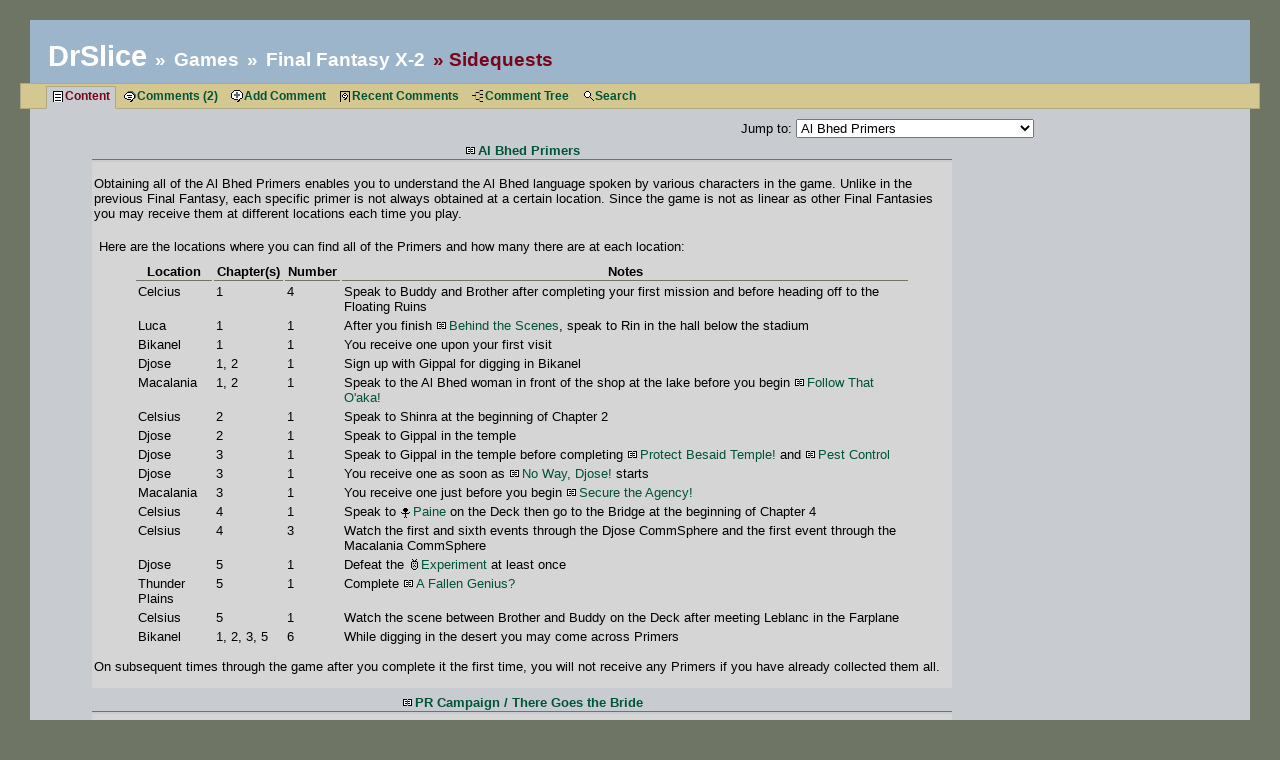

--- FILE ---
content_type: text/html; charset=UTF-8
request_url: https://drslice.com/games/ffx2/sidequest
body_size: 14883
content:
<!DOCTYPE html>
<html>
<head>
<title>Drslice - Games - Final Fantasy X-2 - Sidequests</title>
<link id="css" href="/css/cloudy.css" type="text/css" rel="stylesheet">
</head>
<body>

<header id="toplinks">
<ul>
<li><a href="/">DrSlice</a></li>
<li><a href="/games">Games</a></li>
<li><a href="/games/ffx2">Final Fantasy X-2</a></li>
<li class="active">Sidequests</li>
</ul>
</header><!-- END toplinks -->

<header id="tablinks">
<ul>
<li class="active"><span title="Show the content of this page" class="tab_content">Content</span></li>
<li><a href="/games/ffx2/sidequest/comments" title="Show the comments for this page" class="tab_comments">Comments (2)</a></li>
<li><a href="/games/ffx2/sidequest/add-comment" title="Add a new comment to this page" class="tab_comments_add">Add Comment</a></li>
<li><a href="/games/ffx2/sidequest/recent-comments" title="Show most recent comments at this page level or lower" class="tab_comments_recent">Recent Comments</a></li>
<li><a href="/games/ffx2/sidequest/comment-tree" title="Show list of comment totals for this page and all sub-pages" class="tab_comments_tree">Comment Tree</a></li>
<li><a href="/games/ffx2/sidequest/search" title="Search for a specific page" class="tab_search">Search</a></li>
</ul>
</header><!-- END tablinks -->

<article id="main">

<div id="games_game_walkthrough">

<ul>
<li style="float:right">
<form method="get" action="">
Jump to:
<select name="j" size="1" onchange="location.href=form.j.options[form.j.selectedIndex].value">
<option value="#a1">Al Bhed Primers</option>
<option value="#a2">PR Campaign / There Goes the Bride</option>
<option value="#a3">Besaid Search</option>
<option value="#a4">Digging in the Desert</option>
<option value="#a5">Find the Monkeys</option>
<option value="#a6">Lightning Rod Towers</option>
<option value="#a7">Operation: Monkey!</option>
<option value="#a8">Data Dealer</option>
<option value="#a9">Sphere Break Tournament</option>
<option value="#a10">Rin's Mystery</option>
<option value="#a11">Den of Woe</option>
<option value="#a12">Via Infinito</option>
<option value="#a13">Fiend Colony</option>
<option value="#a14">New Cave</option>
<option value="#a15">Ruin Depths</option>
<option value="#a16">Fiend Types and Oversoul</option>
</select>
</form>
</li>
</ul>

<table>
<tr>
	<th><a href="/games/ffx2/sidequest/1" title="Display the full entry for Al Bhed Primers" id="a1" class="sidequest">Al Bhed Primers</a></th>
</tr>
<tr>
	<td>
<p>
Obtaining all of the Al Bhed Primers enables you to understand the Al Bhed language spoken by various characters in the game.
Unlike in the previous Final Fantasy, each specific primer is not always obtained at a certain location.
Since the game is not as linear as other Final Fantasies you may receive them at different locations each time you play.
</p>
<table>
<caption>Here are the locations where you can find all of the Primers and how many there are at each location:</caption>
<thead>
<tr>
	<th>Location</th>
	<th>Chapter(s)</th>
	<th>Number</th>
	<th>Notes</th>
</tr>
</thead>
<tbody>
<tr>
	<td>Celcius</td>
	<td>1</td>
	<td>4</td>
	<td>Speak to Buddy and Brother after completing your first mission and before heading off to the Floating Ruins</td>
</tr>
<tr>
	<td>Luca</td>
	<td>1</td>
	<td>1</td>
	<td>After you finish <a href="/games/ffx2/mission/2" class="mission" title="Mission">Behind the Scenes</a>, speak to Rin in the hall below the stadium</td>
</tr>
<tr>
	<td>Bikanel</td>
	<td>1</td>
	<td>1</td>
	<td>You receive one upon your first visit</td>
</tr>
<tr>
	<td>Djose</td>
	<td>1, 2</td>
	<td>1</td>
	<td>Sign up with Gippal for digging in Bikanel</td>
</tr>
<tr>
	<td>Macalania</td>
	<td>1, 2</td>
	<td>1</td>
	<td>Speak to the Al Bhed woman in front of the shop at the lake before you begin <a href="/games/ffx2/mission/5" class="mission" title="Mission">Follow That O'aka!</a></td>
</tr>
<tr>
	<td>Celsius</td>
	<td>2</td>
	<td>1</td>
	<td>Speak to Shinra at the beginning of Chapter 2</td>
</tr>
<tr>
	<td>Djose</td>
	<td>2</td>
	<td>1</td>
	<td>Speak to Gippal in the temple</td>
</tr>
<tr>
	<td>Djose</td>
	<td>3</td>
	<td>1</td>
	<td>Speak to Gippal in the temple before completing <a href="/games/ffx2/mission/29" class="mission" title="Mission">Protect Besaid Temple!</a> and <a href="/games/ffx2/mission/30" class="mission" title="Mission">Pest Control</a></td>
</tr>
<tr>
	<td>Djose</td>
	<td>3</td>
	<td>1</td>
	<td>You receive one as soon as <a href="/games/ffx2/mission/31" class="mission" title="Mission">No Way, Djose!</a> starts</td>
</tr>
<tr>
	<td>Macalania</td>
	<td>3</td>
	<td>1</td>
	<td>You receive one just before you begin <a href="/games/ffx2/mission/23" class="mission" title="Mission">Secure the Agency!</a></td>
</tr>
<tr>
	<td>Celsius</td>
	<td>4</td>
	<td>1</td>
	<td>Speak to <a href="/games/ffx2/character/3" class="character" title="Character">Paine</a> on the Deck then go to the Bridge at the beginning of Chapter 4</td>
</tr>
<tr>
	<td>Celsius</td>
	<td>4</td>
	<td>3</td>
	<td>Watch the first and sixth events through the Djose CommSphere and the first event through the Macalania CommSphere</td>
</tr>
<tr>
	<td>Djose</td>
	<td>5</td>
	<td>1</td>
	<td>Defeat the <a href="/games/ffx2/enemy/119" class="enemy" title="Enemy">Experiment</a> at least once</td>
</tr>
<tr>
	<td>Thunder Plains</td>
	<td>5</td>
	<td>1</td>
	<td>Complete <a href="/games/ffx2/mission/37" class="mission" title="Mission">A Fallen Genius?</a></td>
</tr>
<tr>
	<td>Celsius</td>
	<td>5</td>
	<td>1</td>
	<td>Watch the scene between Brother and Buddy on the Deck after meeting Leblanc in the Farplane</td>
</tr>
<tr>
	<td>Bikanel</td>
	<td>1, 2, 3, 5</td>
	<td>6</td>
	<td>While digging in the desert you may come across Primers</td>
</tr>
</tbody>
</table>
<p>
On subsequent times through the game after you complete it the first time, you will not receive any Primers if you have already collected them all.
</p>
		</td>
</tr>
</table>
<table>
<tr>
	<th><a href="/games/ffx2/sidequest/2" title="Display the full entry for PR Campaign / There Goes the Bride" id="a2" class="sidequest">PR Campaign / There Goes the Bride</a></th>
</tr>
<tr>
	<td>
<p>
To start the PR Campaign, visit any of the game locations in the Calm Lands.
Speak to one or the other representative and choose to help them promote their company.
</p>
<p>
You must speak to various people through out Spira, using the [square] button to either promote the company you're supporting or convince them to give the bachelor a chance (ladies only).
The PR Campaign must be started in Chapter 1 or you will not be able to get enough points to get Episode Complete.
The Bride sidequest is completely optional as it does not contribute to your story percentage or towards the Episode Complete for the Calm Lands.
</p>
<table>
<caption>Pitch numbers</caption>
<thead>
<tr>
	<th>Number</th>
	<th>Pitch</th>
</tr>
</thead>
<tbody>
<tr>
	<th colspan="2">PR Campaign - Open Air</th>
</tr>
<tr>
	<td>1st</td>
	<td>Fun awaits you at Open Air!</td>
</tr>
<tr>
	<td>2nd</td>
	<td>Take to the Air. Open Air.</td>
</tr>
<tr>
	<td>3rd</td>
	<td>Open Air. Get your Air on.</td>
</tr>
<tr>
	<td>4th</td>
	<td>I lost 30 pounds with Open Air!</td>
</tr>
<tr>
	<td>5th</td>
	<td>Shee yoo at Open Air, yesh?</td>
</tr>
<tr>
	<th colspan="2">PR Campaign - Argent, Inc.</th>
</tr>
<tr>
	<td>1st</td>
	<td>Fun awaits you at Argent!</td>
</tr>
<tr>
	<td>2nd</td>
	<td>Argent, at your service!</td>
</tr>
<tr>
	<td>3rd</td>
	<td>For a good time, call on Argent!</td>
</tr>
<tr>
	<td>4th</td>
	<td>Argent. Fun you can rely on.</td>
</tr>
<tr>
	<td>5th</td>
	<td>Would you like to hear about Argent,Inc.?</td>
</tr>
</tbody>
</table>
<table>
<caption>Response point values</caption>
<thead>
<tr>
	<th>Response</th>
	<th>Points</th>
</tr>
</thead>
<tbody>
<tr>
	<th colspan="2">PR Campaign</th>
</tr>
<tr>
	<td>They seem totally pumped!</td>
	<td>5</td>
</tr>
<tr>
	<td>They seem pretty psyched.</td>
	<td>3</td>
</tr>
<tr>
	<td>They seem mildly intrigued.</td>
	<td>2</td>
</tr>
<tr>
	<td>They don't seem the least bit interested.</td>
	<td>1</td>
</tr>
<tr>
	<td>They seem put off.</td>
	<td>0</td>
</tr>
</tbody>
<tbody>
<tr>
	<th colspan="2">There Goes the Bride</th>
</tr>
<tr>
	<td>She seems really excited!</td>
	<td>5</td>
</tr>
<tr>
	<td>You've piqued her curiosity.</td>
	<td>3</td>
</tr>
<tr>
	<td>She doesn't seem interested.</td>
	<td>2</td>
</tr>
<tr>
	<td>You've turned her off.</td>
	<td>1</td>
</tr>
<tr>
	<td>You couldn't have offended her more if you tried.</td>
	<td>0</td>
</tr>
</tbody>
</table>
<table>
<caption>Location of people and their optimal pitches for PR Campaign and There Goes the Bride</caption>
<thead>
<tr>
	<th>Location</th>
	<th>Person</th>
	<th>PR</th>
	<th>Bride</th>
</tr>
</thead>
<tbody>
<tr>
	<th colspan="4">Chapter 1</th>
</tr>
<tr>
	<th colspan="4">Besaid</th>
</tr>
<tr>
	<td>Village</td>
	<td>Lady on the right near entrance</td>
	<td>2nd</td>
	<td>3rd</td>
</tr>
<tr>
	<td>Village</td>
	<td>Lady walking her dog</td>
	<td>4th</td>
	<td>4th</td>
</tr>
<tr>
	<td>Village or Great Hall</td>
	<td>Boy running around the temple with a little girl</td>
	<td>3rd</td>
</tr>
<tr>
	<td>House</td>
	<td>Man in first house on right side</td>
	<td>1st</td>
</tr>
<tr>
	<td>Shop</td>
	<td>Lady behind counter</td>
	<td>5th</td>
	<td>3rd</td>
</tr>
<tr>
	<td>Lodge</td>
	<td>Keepa in second house on the left side</td>
	<td>1st</td>
</tr>
<tr>
	<th colspan="4">Kilika</th>
</tr>
<tr>
	<td>Dock, left side</td>
	<td>Man talking to lady next to boat</td>
	<td>5th</td>
</tr>
<tr>
	<td>Dock - right side</td>
	<td>Man in blue vest staring at new Youth League base</td>
	<td>4th</td>
</tr>
<tr>
	<td>Residential Area, left side</td>
	<td>Man in green shirt just as you enter</td>
	<td>4th</td>
</tr>
<tr>
	<td>Residential Area, left side</td>
	<td>Man in blue vest walking around</td>
	<td>5th</td>
</tr>
<tr>
	<td>Residential Area, left side, upper level</td>
	<td>Man at hut where boys are jumping</td>
	<td>5th</td>
</tr>
<tr>
	<td>Residential Area, right side</td>
	<td>Lady talking with man by bridge stairs</td>
	<td>2nd</td>
	<td>3rd</td>
</tr>
<tr>
	<th colspan="4">Luca</th>
</tr>
<tr>
	<td>Outskirts</td>
	<td>Lady sitting on a bench alone</td>
	<td>3rd</td>
	<td>2nd</td>
</tr>
<tr>
	<td>Outskirts</td>
	<td>Lady sitting on a bench with a man</td>
	<td>5th</td>
	<td>3rd</td>
</tr>
<tr>
	<td>Square</td>
	<td>Boy near the stand</td>
	<td>4th</td>
</tr>
<tr>
	<td>Square</td>
	<td>Man in brown seated on bench</td>
	<td>5th</td>
</tr>
<tr>
	<td>Stadium Entrance</td>
	<td>Man in green randomly walking</td>
	<td>3rd</td>
</tr>
<tr>
	<td>Stadium Entrance</td>
	<td>Lady sitting on the bench above the counter</td>
	<td>2nd</td>
	<td>2nd</td>
</tr>
<tr>
	<td>Dock 3</td>
	<td>Lady walking to the left</td>
	<td>4th</td>
	<td>2nd</td>
</tr>
<tr>
	<td>Dock 3</td>
	<td>Man walking at north end</td>
	<td>1st</td>
</tr>
<tr>
	<th colspan="4">Mi'ihen Highroad</th>
</tr>
<tr>
	<td>South End</td>
	<td>Lady in blue dress in front of statue, facing toward road</td>
	<td>1st</td>
	<td>1st</td>
</tr>
<tr>
	<td>South End</td>
	<td>Lady in white dress in front of statue, facing away from road</td>
	<td>2nd</td>
	<td>5th</td>
</tr>
<tr>
	<td>South End</td>
	<td>Man standing in right side area in north part</td>
	<td>3rd</td>
</tr>
<tr>
	<td>Central</td>
	<td>Lady next to sled machine in south</td>
	<td>4th</td>
	<td>2nd</td>
</tr>
<tr>
	<td>Central</td>
	<td>Man in right side area next to hover in north</td>
	<td>2nd</td>
</tr>
<tr>
	<td>Agency, Front</td>
	<td>Man at the cliff</td>
	<td>1st</td>
</tr>
<tr>
	<td>Agency</td>
	<td>Lady seated on left</td>
	<td>2nd</td>
	<td>4th</td>
</tr>
<tr>
	<td>Agency</td>
	<td>Man seated on right</td>
	<td>3rd</td>
</tr>
<tr>
	<td>Newroad, North</td>
	<td>Lady standing on the bridge</td>
	<td>4th</td>
	<td>1st</td>
</tr>
<tr>
	<td>North End</td>
	<td>Boy standing near gate to Mushroom Rock</td>
	<td>5th</td>
</tr>
<tr>
	<td>Oldroad, North</td>
	<td>Man in purple shirt</td>
	<td>2nd</td>
</tr>
<tr>
	<td>Oldroad, South</td>
	<td>Lady standing to the left of a machina</td>
	<td>4th</td>
	<td>1st</td>
</tr>
<tr>
	<td>Oldroad, South</td>
	<td>Man on right/top at dead end</td>
	<td>1st</td>
</tr>
<tr>
	<td>Oldroad, South</td>
	<td>Man on left/bottom at dead end</td>
	<td>3rd</td>
</tr>
<tr>
	<th colspan="4">Djose Temple</th>
</tr>
<tr>
	<td>Djose Temple</td>
	<td>Lady standing beside save sphere</td>
	<td>3rd</td>
	<td>4th</td>
</tr>
<tr>
	<td>Djose Temple</td>
	<td>Lady in bikini outside hut</td>
	<td>1st</td>
	<td>5th</td>
</tr>
<tr>
	<td>Djose Temple</td>
	<td>Man on the left in green talking with old guy</td>
	<td>2nd</td>
</tr>
<tr>
	<td>Pilgrimage Road</td>
	<td>Lady in red walking around</td>
	<td>3rd</td>
	<td>5th</td>
</tr>
<tr>
	<td>Pilgrimage Road</td>
	<td>Man in green shirt facing left</td>
	<td>5th</td>
</tr>
<tr>
	<td>Pilgrimage Road</td>
	<td>Man in orange shirt with green sleeves</td>
	<td>1st</td>
</tr>
<tr>
	<td>Pilgrimage Road</td>
	<td>Man in yellow shirt</td>
	<td>4th</td>
</tr>
<tr>
	<td>Pilgrimage Road</td>
	<td>Lady in purple facing left</td>
	<td>3rd</td>
	<td>5th</td>
</tr>
<tr>
	<th colspan="4">Moonflow</th>
</tr>
<tr>
	<td>South Bank Road</td>
	<td>Lady standing at south end</td>
	<td>3rd</td>
	<td>1st</td>
</tr>
<tr>
	<td>South Wharf</td>
	<td>Girl walking around near the save sphere</td>
	<td>5th</td>
	<td>2nd</td>
</tr>
<tr>
	<td>South Wharf</td>
	<td>Boy beside stairs at shoopuf</td>
	<td>5th</td>
</tr>
<tr>
	<td>North Wharf</td>
	<td>Lady south of shoopuf</td>
	<td>5th</td>
	<td>4th</td>
</tr>
<tr>
	<td>North Bank Road</td>
	<td>Lady at north end</td>
	<td>1st</td>
	<td>5th</td>
</tr>
<tr>
	<th colspan="4">Guadosalam</th>
</tr>
<tr>
	<td>Guadosalam</td>
	<td>Boy just to the right of the save sphere</td>
	<td>1st</td>
</tr>
<tr>
	<td>Data Dealer</td>
	<td>Man at the counter</td>
	<td>2nd</td>
</tr>
<tr>
	<td>Guadosalam</td>
	<td>Hypello outside house on the far right</td>
	<td>3rd</td>
</tr>
<tr>
	<td>Shop</td>
	<td>Man browsing</td>
	<td>4th</td>
</tr>
<tr>
	<td>Shop</td>
	<td>Man behind the counter</td>
	<td>2nd</td>
</tr>
<tr>
	<th colspan="4">Macalania Woods</th>
</tr>
<tr>
	<td>South</td>
	<td>Guado to the right of the save sphere</td>
	<td>1st</td>
</tr>
<tr>
	<td>Campsite</td>
	<td>Guado on the right</td>
	<td>4th</td>
</tr>
<tr>
	<th colspan="4">Chapter 2</th>
</tr>
<tr>
	<th colspan="4">Besaid</th>
</tr>
<tr>
	<td colspan="4">same as Chapter 1</td>
</tr>
<tr>
	<th colspan="4">Kilika</th>
</tr>
<tr>
	<td colspan="4">cannot enter</td>
</tr>
<tr>
	<th colspan="4">Luca</th>
</tr>
<tr>
	<td colspan="4">same as Chapter 1</td>
</tr>
<tr>
	<th colspan="4">Mi'ihen Highroad</th>
</tr>
<tr>
	<td colspan="4">same as Chapter 1 except, you must do the two people inside the Travel Agency last or some of the others will become unreachable</td>
</tr>
<tr>
	<th colspan="4">Djose Temple</th>
</tr>
<tr>
	<td colspan="4">same as Chapter 1</td>
</tr>
<tr>
	<th colspan="4">Moonflow</th>
</tr>
<tr>
	<td colspan="4">same as Chapter 1 except without the Lady at the south end of South Bank Road</td>
</tr>
<tr>
	<th colspan="4">Macalania</th>
</tr>
<tr>
	<td colspan="4">same as Chapter 1</td>
</tr>
<tr>
	<th colspan="4">Chapter 3</th>
</tr>
<tr>
	<th colspan="4">Besaid</th>
</tr>
<tr>
	<td colspan="4">same as Chapter 1 except the lady to the right of the entrance is now inside the first tent on the right and Keepa is not there</td>
</tr>
<tr>
	<th colspan="4">Kilika</th>
</tr>
<tr>
	<td>Dock</td>
	<td>Lady next to man on right side</td>
	<td>5th</td>
	<td>1st</td>
</tr>
<tr>
	<td>Dock</td>
	<td>Man next to lady on right side</td>
	<td>5th</td>
</tr>
<tr>
	<td>Dock</td>
	<td>Man in blue vest on far right side</td>
	<td>4th</td>
</tr>
<tr>
	<td>Residential Area</td>
	<td>Man in green shirt facing man in blue shirt in lower left side</td>
	<td>4th</td>
</tr>
<tr>
	<td>Residential Area</td>
	<td>Man in blue shirt facing man in green shirt in lower left side</td>
	<td>5th</td>
</tr>
<tr>
	<td>Residential Area</td>
	<td>Man standing outside of hut on upper level in lower left side</td>
	<td>5th</td>
</tr>
<tr>
	<td>Residential Area</td>
	<td>Lady speaking to a guy in the lower right</td>
	<td>2nd</td>
	<td>3rd</td>
</tr>
<tr>
	<th colspan="4">Luca</th>
</tr>
<tr>
	<td>Outskirts</td>
	<td>Lady in yellow shirt to the right of the save sphere</td>
	<td>3rd</td>
	<td>2nd</td>
</tr>
<tr>
	<td>Outskirts</td>
	<td>Lady in pink shirt to the right of the save sphere</td>
	<td>5th</td>
	<td>3rd</td>
</tr>
<tr>
	<td>Bridge</td>
	<td>Man facing north on right side</td>
	<td>1st</td>
</tr>
<tr>
	<td>Bridge</td>
	<td>Boy running around waving his arms in the middle</td>
	<td>4th</td>
</tr>
<tr>
	<td>Bridge</td>
	<td>Lady in yellow shirt and orange skirt facing north in the middle</td>
	<td>4th</td>
	<td>2nd</td>
</tr>
<tr>
	<td>Bridge</td>
	<td>Man in yellow shirt randomly walking across</td>
	<td>5th</td>
</tr>
<tr>
	<td>Stadium Entrance</td>
	<td>Lady sitting on the round bench above the counter</td>
	<td>2nd</td>
	<td>2nd</td>
</tr>
<tr>
	<td>Stadium Entrance</td>
	<td>Man in yellow shirt randomly walking through</td>
	<td>3rd</td>
</tr>
<tr>
	<th colspan="4">Mi'ihen Highroad</th>
</tr>
<tr>
	<td colspan="4">Same as Chapter 1 except the boy at the gate to Mushroom Rock will disappear after the <a href="/games/ffx2/mission/22" class="mission" title="Mission">Machina Mayhem!</a> mission</td>
</tr>
<tr>
	<th colspan="4">Moonflow</th>
</tr>
<tr>
	<td colspan="4">Same as Chapter 1</td>
</tr>
<tr>
	<th colspan="4">Guadosalam</th>
</tr>
<tr>
	<td colspan="4">Same as Chapter 1</td>
</tr>
<tr>
	<th colspan="4">Macalania</th>
</tr>
<tr>
	<td colspan="4">Same as Chapter 1</td>
</tr>
<tr>
	<th colspan="4">Chapter 4</th>
</tr>
<tr>
	<th colspan="4">Moonflow</th>
</tr>
<tr>
	<td colspan="4">Same as Chapter 1 but can only be done during <a href="/games/ffx2/mission/32" class="mission" title="Mission">Where's Tobli?</a></td>
</tr>
<tr>
	<th colspan="4">Chapter 5</th>
</tr>
<tr>
	<th colspan="4">Besaid</th>
</tr>
<tr>
	<td>Village</td>
	<td>Lady in first tent on the right</td>
	<td>2nd</td>
	<td>3rd</td>
</tr>
<tr>
	<td>Village</td>
	<td>Man in first tent on the right</td>
	<td>1st</td>
</tr>
<tr>
	<td>Village</td>
	<td>Shopkeeper in first tent on the left</td>
	<td>5th</td>
	<td>3rd</td>
</tr>
<tr>
	<td>Village</td>
	<td>Lady walking the dog</td>
	<td>4th</td>
	<td>4th</td>
</tr>
<tr>
	<td>Village</td>
	<td>Boy running around with the girl near the temple</td>
	<td>3rd</td>
</tr>
<tr>
	<td>Beach</td>
	<td>Keepa</td>
	<td>1st</td>
</tr>
<tr>
	<th colspan="4">Kilika</th>
</tr>
<tr>
	<td>Dock</td>
	<td>Man standing with lady on right side</td>
	<td>5th</td>
</tr>
<tr>
	<td>Dock</td>
	<td>Lady standing with man on right side</td>
	<td>5th</td>
	<td>1st</td>
</tr>
<tr>
	<td>Dock</td>
	<td>Man in blue vest on far right side</td>
	<td>4th</td>
</tr>
<tr>
	<td>Residential Area</td>
	<td>Man in green shirt in front of gate to the woods</td>
	<td>4th</td>
</tr>
<tr>
	<td>Residential Area</td>
	<td>Man in blue vest in front of gate to the woods</td>
	<td>5th</td>
</tr>
<tr>
	<td>Residential Area</td>
	<td>Lady standing on the bridge facing the gate to the woods</td>
	<td>2nd</td>
	<td>3rd</td>
</tr>
<tr>
	<td>Residential Area</td>
	<td>Man standing in front of some balloons on far left side</td>
	<td>5th</td>
</tr>
<tr>
	<th colspan="4">Luca</th>
</tr>
<tr>
	<td>Stadium Entrance</td>
	<td>Boy with blitzball next to counter</td>
	<td>4th</td>
</tr>
<tr>
	<td>Dock 2</td>
	<td>Lady in white walking around the boxes</td>
	<td>2nd</td>
	<td>2nd</td>
</tr>
<tr>
	<td>Dock 3</td>
	<td>Lady walking past in the foreground</td>
	<td>4th</td>
	<td>2nd</td>
</tr>
<tr>
	<td>Dock 3</td>
	<td>Man in gray walking around</td>
	<td>1st</td>
</tr>
<tr>
	<td>Dock 5</td>
	<td>Man on the left of the two men behind the boxes</td>
	<td>3rd</td>
</tr>
<tr>
	<td>Square</td>
	<td>Man seated on bench on far left</td>
	<td>5th</td>
</tr>
<tr>
	<td>Outskirts</td>
	<td>Lady seated next to a man on a bench</td>
	<td>5th</td>
	<td>3rd</td>
</tr>
<tr>
	<td>Outskirts</td>
	<td>Lady seated alone on a bench</td>
	<td>3rd</td>
	<td>2nd</td>
</tr>
<tr>
	<th colspan="4">Mi'ihen Highroad</th>
</tr>
<tr>
	<td colspan="4">Same as Chapter 1 except the lady on Newroad, North will be at the north end instead of on the bridge</td>
</tr>
<tr>
	<th colspan="4">Djose</th>
</tr>
<tr>
	<td colspan="4">Same as Chapter 1 except most of the people have moved slightly</td>
</tr>
<tr>
	<th colspan="4">Moonflow</th>
</tr>
<tr>
	<td colspan="4">Same as Chapter 1</td>
</tr>
<tr>
	<th colspan="4">Guadosalam</th>
</tr>
<tr>
	<td>Guadosalam</td>
	<td>Hypello standing outside Tobli Productions</td>
	<td>3rd</td>
</tr>
<tr>
	<td>Guadosalam</td>
	<td>Boy standing in line outside Tobli Productions</td>
	<td>1st</td>
</tr>
<tr>
	<td>Data Dealer</td>
	<td>Man behind the counter</td>
	<td>2nd</td>
</tr>
<tr>
	<td>Shop</td>
	<td>Man behind the counter</td>
	<td>2nd</td>
</tr>
<tr>
	<td>Shop</td>
	<td>Man browsing</td>
	<td>4th</td>
</tr>
</tbody>
</table>
<p>
In Chapter 5, if you have obtained at least 400 points for one of the rival companies, by beaming down to the Calm Lands, you will get Episode Complete!
If you have not gotten enough points by then, you can earn more by playing the mini-games.
Your reward is that all prizes for the company you worked for become available for purchase with your credits.
This is the only way to obtain the <a href="/games/ffx2/garment/28" class="garment" title="Garment">Disaster in Bloom</a> (Open Air) or <a href="/games/ffx2/garment/5" class="garment" title="Garment">Flash of Steel</a> (Argent).
Also a new mini-game and more transit stations will become available for your pleasure.
</p>
<p>
For completing There Goes the Bride, if you got 0-29 points, the father gives you an <a href="/games/ffx2/item/9" class="item" title="Item">Elixir</a>.
If you got 30 or more points, he gives you a <a href="/games/ffx2/accessory/94" class="accessory" title="Accessory">Speed Bracer</a>.
</p>
		</td>
</tr>
</table>
<table>
<tr>
	<th><a href="/games/ffx2/sidequest/3" title="Display the full entry for Besaid Search" id="a3" class="sidequest">Besaid Search</a></th>
</tr>
<tr>
	<td>
<p>
After obtaining the <a href="/games/ffx2/keyitem/61" class="keyitem" title="Keyitem">Besaid Key</a>, you can find another site of ciphers that will open up a new passage in the Besaid cave.
Open the locked chest in the temple to obtain the Search Sphere which will allow you to discover the ciphers.
</p>
<p>
Once you go outside the temple a blue orb will appear in the lower right.
If you hold the [Circle] button, a meter will show up beside it.
It will start pulsing if you are close to finding a special commsphere.
The stronger the pulse the closer you are.
When it flashes red, hit [X] to dig up the commsphere.
Hit [X] again to use the commsphere to search for the number.
</p>
<ol>
	<li>Village, in the small area behind the shop - look at the roof of the temple</li>
	<li>Village Slope, at the far left - look at the top of the ridge above the trees</li>
	<li>Waterfall Way, just to the left of the first bridge - look under the 2nd waterfall</li>
	<li>Valley, in the upper left corner - look at the lone palm tree across the water</li>
</ol>
<p>
Go to the Cave and head right.
Enter the code you just found to open up the new passageway.
You can now reach the chests that you couldn't get to before, particularly the one at the top of the ridge that holds the <a href="/games/ffx2/garment/22" class="garment" title="Garment">Raging Giant</a> grid.
</p>
		</td>
</tr>
</table>
<table>
<tr>
	<th><a href="/games/ffx2/sidequest/4" title="Display the full entry for Digging in the Desert" id="a4" class="sidequest">Digging in the Desert</a></th>
</tr>
<tr>
	<td>
<p>
After speaking to Gippal at Djose and obtaining the <a href="/games/ffx2/keyitem/55" class="keyitem" title="Keyitem">Letter of Introduction</a> you can go to Bikanel and dig for treasure.
To begin a dig, speak to the hover pilot and choose a destination.
</p>
<table>
<caption>Digging Locations</caption>
<tr>
	<th>Location</th>
	<th>Chapters</th>
	<th>Requirements</th>
</tr>
<tr>
	<td>Western Expanse</td>
	<td>1, 2, 3, 5</td>
	<td>No requirements</td>
</tr>
<tr>
	<td>Southern Expanse</td>
	<td>2, 3, 5</td>
	<td>Complete <a href="/games/ffx2/mission/18" class="mission" title="Mission">Water We Doing Here?</a> at the Oasis</td>
</tr>
<tr>
	<td>Eastern Expanse</td>
	<td>3, 5</td>
	<td>Begin <a href="/games/ffx2/mission/24" class="mission" title="Mission">The Cactuar Connection</a> at the Cactuar Nation</td>
</tr>
<tr>
	<td>Northern Expanse</td>
	<td>3, 5</td>
	<td>Begin <a href="/games/ffx2/mission/24" class="mission" title="Mission">The Cactuar Connection</a> at the Cactuar Nation</td>
</tr>
<tr>
	<td>Central Expanse</td>
	<td>5</td>
	<td>Send a chocobo here from the ranch in the Calm Lands</td>
</tr>
</table>
<p>
Digging procedure involves chasing down the white and yellow "X"s that appear on the screen.
When you reach one press [X] to dig.
The goal to dig up the yellow "X" and return to the hover before time runs out.
The white "X"s may turn out to be items or a fiend encounter.
You may also find up to 6 <a href="/games/ffx2/keyitem/11" class="keyitem" title="Keyitem">Al Bhed Primer</a>s to fill out your collection.
</p>
<p>
For each successful dig, you will receive some compensation gil.
You can return to the Djose Temple and take an evaluation test.
Each answer is worth 0, 1, or 2 points.
Generally, you just answer as if digging were the most important thing in the world.
If you pass the test, your wages will go up.
If you fail, you must go back to Bikanel and dig some more before you're allowed to retake it.
</p>
<table>
<caption>Wage chart</caption>
<tr>
	<th>Chapter</th>
	<th>Passing Score</th>
	<th>Starting Wage</th>
	<th>Maximum Wage</th>
</tr>
<tr>
	<td>1</td>
	<td>5+</td>
	<td><span class="gil">100</span></td>
	<td><span class="gil">150</span></td>
</tr>
<tr>
	<td>2</td>
	<td>7+</td>
	<td><span class="gil">150</span></td>
	<td><span class="gil">200</span> + (Wage at end of Chapter 1 - <span class="gil">100</span>) x 2 = <span class="gil">300</span> max</td>
</tr>
<tr>
	<td>3</td>
	<td>8+</td>
	<td><span class="gil">200</span></td>
	<td><span class="gil">250</span> + (Wage at end of Chapter 2 - <span class="gil">150</span>) / 3  + (Wage at end of Chapter 1 - <span class="gil">100</span>) x 2 = <span class="gil">400</span> max</td>
</tr>
<tr>
	<td>5</td>
	<td>11+</td>
	<td><span class="gil">300</span></td>
	<td><span class="gil">500</span> + (Wage at end of Chapter 3 - <span class="gil">200</span>) / 2  + (Wage at end of Chapter 2 - <span class="gil">150</span>) / 3  + (Wage at end of Chapter 1 - <span class="gil">100</span>) x 2 = <span class="gil">850</span> max</td>
</tr>
</table>
<p>
You can also gain ranks that will grant you a new digging title, but they have no effect on the game.
Your rank will raise after completing 15, 30, 60, 90, 120, 150, and 180 digs if you have more successful digs than unsuccessful at the time.
There are 4 ranks: Sandbox League, Beach Comber, Sand Blaster and Zen Master of Digging.
</p>
<p>
If you are trying to get 100% story completion, then it is best to avoid digging too much until Chapter 5 (see <a href="/games/ffx2/mission/36" class="mission" title="Mission">Masterpiece Theatre</a>).
</p>
		</td>
</tr>
</table>
<table>
<tr>
	<th><a href="/games/ffx2/sidequest/5" title="Display the full entry for Find the Monkeys" id="a5" class="sidequest">Find the Monkeys</a></th>
</tr>
<tr>
	<td>
<p>
In Kilika, there is a woman on the right side of the Dock that wants Squatter Monkeys.
You'll need to search the woods to find enough monkeys for her.
</p>
<p>
While you are in the woods, listen for the monkeys' noises and when you hear them press [X] to search.
Once you have found all 13 of them, return to the woman who will give you the <a href="/games/ffx2/garment/44" class="garment" title="Garment">Chaos Maelstrom</a> grid.
</p>
		</td>
</tr>
</table>
<table>
<tr>
	<th><a href="/games/ffx2/sidequest/6" title="Display the full entry for Lightning Rod Towers" id="a6" class="sidequest">Lightning Rod Towers</a></th>
</tr>
<tr>
	<td>
<p>
The Thunder Plains Lightning Rod Towers are in need of calibration.
In order to calibrate them, you will have to enter a series of commands in the form of button presses.
You will be allowed 2 misses per try, upon the 3rd miss you will have to start over.
In general, the southern towers are easier than the northern ones.
There are 10 towers with 3 types to deal with: 3 for <a href="/games/ffx2/character/2" class="character" title="Character">Rikku</a>, 3 for <a href="/games/ffx2/character/3" class="character" title="Character">Paine</a> and 4 for <a href="/games/ffx2/character/1" class="character" title="Character">Yuna</a>.
</p>
<p>
</p>
<table>
<caption><a href="/games/ffx2/character/2" class="character" title="Character">Rikku</a>'s Towers</caption>
<thead>
<tr>
	<td>Instructions:</td>
	<td colspan="2">hit the button shown on the screen before it disappears. At Tower 7, you'll have to hit 2 buttons simultaneously.</td>
</tr>
<tr>
	<th>Tower</th>
	<th>Screen Position</th>
	<th>Possible Buttons</th>
</tr>
</thead>
<tbody>
<tr>
	<td>Tower 1</td>
	<td>middle</td>
	<td>[Triangle] [Circle] [X] [Square]</td>
</tr>
<tr>
	<td>Tower 4</td>
	<td>random</td>
	<td>[Triangle] [Circle] [X] [Square] [D-pad]</td>
</tr>
<tr>
	<td>Tower 7</td>
	<td>random</td>
	<td>[Triangle] [Circle] [X] [Square] [D-pad] [L1] [R1]</td>
</tr>
</tbody>
</table>
<table>
<caption><a href="/games/ffx2/character/3" class="character" title="Character">Paine</a>'s Towers</caption>
<thead>
<tr>
	<td>Instructions:</td>
	<td colspan="3">hit the 1 out of 3 buttons that flashes as they fall down the screen.</td>
</tr>
<tr>
	<th>Tower</th>
	<th>Number of Hits</th>
	<th>Speed</th>
	<th>Possible Buttons</th>
</tr>
</thead>
<tbody>
<tr>
	<td rowspan="4">Tower 2</td>
	<td>0-10</td>
	<td>Slow</td>
	<td>[Triangle] [Circle] [X] [Square]</td>
</tr>
<tr>
	<td>11-15</td>
	<td>Slow</td>
	<td>[Triangle] [Circle] [X] [Square] [D-pad]</td>
</tr>
<tr>
	<td>16-25</td>
	<td>Medium</td>
	<td>[Triangle] [Circle] [X] [Square] [D-pad]</td>
</tr>
<tr>
	<td>26-30</td>
	<td>Fast</td>
	<td>[Triangle] [Circle] [X] [Square] [D-pad]</td>
</tr>
<tr>
	<td rowspan="4">Tower 5</td>
	<td>0-5</td>
	<td>Slow</td>
	<td>[Triangle] [Circle] [X] [Square]</td>
</tr>
<tr>
	<td>6-10</td>
	<td>Slow</td>
	<td>[Triangle] [Circle] [X] [Square] [D-pad]</td>
</tr>
<tr>
	<td>11-15</td>
	<td>Medium</td>
	<td>[Triangle] [Circle] [X] [Square] [D-pad]</td>
</tr>
<tr>
	<td>16-30</td>
	<td>Fast</td>
	<td>[Triangle] [Circle] [X] [Square] [D-pad] [L1] [R1]</td>
</tr>
<tr>
	<td rowspan="4">Tower 8</td>
	<td>0-5</td>
	<td>Slow</td>
	<td>[Triangle] [Circle] [X] [Square] [D-pad]</td>
</tr>
<tr>
	<td>6-15</td>
	<td>Medium</td>
	<td>[Triangle] [Circle] [X] [Square] [D-pad] [L1] [R1]</td>
</tr>
<tr>
	<td>16-25</td>
	<td>Fast</td>
	<td>[Triangle] [Circle] [X] [Square] [D-pad] [L1] [R1]</td>
</tr>
<tr>
	<td>26-30</td>
	<td>Very Fast</td>
	<td>[Triangle] [Circle] [X] [Square] [D-pad] [L1] [R1]</td>
</tr>
</tbody>
</table>
<table>
<caption><a href="/games/ffx2/character/1" class="character" title="Character">Yuna</a>'s Towers</caption>
<thead>
<tr>
	<th>Instructions:</th>
	<th colspan="3">repeat button sequence in the correct order. You cannot walk to Tower 10 but you can do a remote calibration by going to a spot on the left side just below the shelter.</th>
</tr>
<tr>
	<th>Tower</th>
	<th>Number of Hits</th>
	<th>Number in Sequence</th>
	<th>Possible Buttons</th>
</tr>
</thead>
<tbody>
<tr>
	<td rowspan="3">Tower 3</td>
	<td>0-10</td>
	<td>2</td>
	<td>[Triangle] [Circle] [X] [Square]</td>
</tr>
<tr>
	<td>11-25</td>
	<td>3</td>
	<td>[Triangle] [Circle] [X] [Square]</td>
</tr>
<tr>
	<td>26-30</td>
	<td>4</td>
	<td>[Triangle] [Circle] [X] [Square]</td>
</tr>
<tr>
	<td rowspan="3">Tower 6</td>
	<td>0-10</td>
	<td>2</td>
	<td>[Triangle] [Circle] [X] [Square] [D-pad]</td>
</tr>
<tr>
	<td>11-25</td>
	<td>3</td>
	<td>[Triangle] [Circle] [X] [Square] [D-pad]</td>
</tr>
<tr>
	<td>26-30</td>
	<td>4</td>
	<td>[Triangle] [Circle] [X] [Square] [D-pad]</td>
</tr>
<tr>
	<td rowspan="4">Tower 9</td>
	<td>0-10</td>
	<td>2</td>
	<td>[Triangle] [Circle] [X] [Square] [D-pad] [L1] [R1]</td>
</tr>
<tr>
	<td>11-20</td>
	<td>3</td>
	<td>[Triangle] [Circle] [X] [Square] [D-pad] [L1] [R1]</td>
</tr>
<tr>
	<td>21-25</td>
	<td>4</td>
	<td>[Triangle] [Circle] [X] [Square] [D-pad] [L1] [R1]</td>
</tr>
<tr>
	<td>26-30</td>
	<td>5</td>
	<td>[Triangle] [Circle] [X] [Square] [D-pad] [L1] [R1]</td>
</tr>
<tr>
	<td rowspan="5">Tower 10</td>
	<td>0-10</td>
	<td>2</td>
	<td>[Triangle] [Circle] [X] [Square] [D-pad] [L1] [R1] [L2] [R2]</td>
</tr>
<tr>
	<td>11-15</td>
	<td>3</td>
	<td>[Triangle] [Circle] [X] [Square] [D-pad] [L1] [R1] [L2] [R2]</td>
</tr>
<tr>
	<td>16-20</td>
	<td>4</td>
	<td>[Triangle] [Circle] [X] [Square] [D-pad] [L1] [R1] [L2] [R2]</td>
</tr>
<tr>
	<td>21-25</td>
	<td>5</td>
	<td>[Triangle] [Circle] [X] [Square] [D-pad] [L1] [R1] [L2] [R2]</td>
</tr>
<tr>
	<td>26-27</td>
	<td>6</td>
	<td>[Triangle] [Circle] [X] [Square] [D-pad] [L1] [R1] [L2] [R2]</td>
</tr>
</tbody>
</table>
<p>
Speak to the Al Bhed in the Travel Agency to check on your progress.
Once you have attempted every tower and perfectly calibrated at least 5 of them, he'll give you the <a href="/games/ffx2/garment/42" class="garment" title="Garment">Samurai's Honor</a> grid.
</p>
<p>
This sidequest is only available in Chapter 2 and Chapter 3.
The prizes that are obtained in Chapter 5 during <a href="/games/ffx2/mission/37" class="mission" title="Mission">A Fallen Genius?</a> are dependant on how well you do in this sidequest, so try to calibrate as much as you can.
</p>
<table>
<caption>Rewards (Chapter 5)</caption>
<tr>
	<td/>
	<th colspan="5"># of calibrations</th>
</tr>
<tr>
	<th>Tower</th>
	<th>0 - 5</th>
	<th>6 - 14</th>
	<th>15 - 24</th>
	<th>25 - 29</th>
	<th>30</th>
</tr>
<tr>
	<th>Tower 1</th>
	<td><a href="/games/ffx2/item/5" class="item" title="Item">Ether</a></td>
	<td><a href="/games/ffx2/item/5" class="item" title="Item">Ether</a> x2</td>
	<td><a href="/games/ffx2/item/6" class="item" title="Item">Turbo Ether</a></td>
	<td><a href="/games/ffx2/item/6" class="item" title="Item">Turbo Ether</a> x2</td>
	<td><a href="/games/ffx2/item/9" class="item" title="Item">Elixir</a></td>
</tr>
<tr>
	<th>Tower 2</th>
	<td><a href="/games/ffx2/item/3" class="item" title="Item">X-Potion</a></td>
	<td><a href="/games/ffx2/item/4" class="item" title="Item">Mega-Potion</a> x2</td>
	<td><a href="/games/ffx2/item/9" class="item" title="Item">Elixir</a></td>
	<td><a href="/games/ffx2/item/9" class="item" title="Item">Elixir</a></td>
	<td><a href="/games/ffx2/item/10" class="item" title="Item">Megalixir</a></td>
</tr>
<tr>
	<th>Tower 3</th>
	<td><a href="/games/ffx2/item/8" class="item" title="Item">Mega Phoenix</a></td>
	<td><a href="/games/ffx2/item/8" class="item" title="Item">Mega Phoenix</a></td>
	<td><a href="/games/ffx2/item/9" class="item" title="Item">Elixir</a></td>
	<td><a href="/games/ffx2/item/9" class="item" title="Item">Elixir</a></td>
	<td><a href="/games/ffx2/item/10" class="item" title="Item">Megalixir</a></td>
</tr>
<tr>
	<th>Tower 4</th>
	<td><a href="/games/ffx2/accessory/9" class="accessory" title="Accessory">Power Wrist</a></td>
	<td><a href="/games/ffx2/accessory/26" class="accessory" title="Accessory">Black Belt</a></td>
	<td><a href="/games/ffx2/accessory/10" class="accessory" title="Accessory">Hyper Wrist</a></td>
	<td><a href="/games/ffx2/accessory/11" class="accessory" title="Accessory">Power Gloves</a></td>
	<td><a href="/games/ffx2/accessory/27" class="accessory" title="Accessory">Champion Belt</a></td>
</tr>
<tr>
	<th>Tower 5</th>
	<td><a href="/games/ffx2/accessory/5" class="accessory" title="Accessory">Silver Bracer</a></td>
	<td><a href="/games/ffx2/accessory/30" class="accessory" title="Accessory">Hypno Crown</a></td>
	<td><a href="/games/ffx2/accessory/6" class="accessory" title="Accessory">Gold Bracer</a></td>
	<td><a href="/games/ffx2/accessory/19" class="accessory" title="Accessory">Pixie Dust</a></td>
	<td><a href="/games/ffx2/accessory/31" class="accessory" title="Accessory">Regal Crown</a></td>
</tr>
<tr>
	<th>Tower 6</th>
	<td><a href="/games/ffx2/accessory/42" class="accessory" title="Accessory">Yellow Ring</a></td>
	<td><a href="/games/ffx2/accessory/41" class="accessory" title="Accessory">Lightning Gleam</a></td>
	<td><a href="/games/ffx2/accessory/43" class="accessory" title="Accessory">NulShock Ring</a></td>
	<td><a href="/games/ffx2/accessory/44" class="accessory" title="Accessory">Ochre Ring</a></td>
	<td><a href="/games/ffx2/accessory/52" class="accessory" title="Accessory">Electrocutioner</a></td>
</tr>
<tr>
	<th>Tower 7</th>
	<td><a href="/games/ffx2/accessory/46" class="accessory" title="Accessory">Blue Ring</a></td>
	<td><a href="/games/ffx2/accessory/45" class="accessory" title="Accessory">Watery Gleam</a></td>
	<td><a href="/games/ffx2/accessory/47" class="accessory" title="Accessory">NulTide Ring</a></td>
	<td><a href="/games/ffx2/accessory/48" class="accessory" title="Accessory">Cerulean Ring</a></td>
	<td><a href="/games/ffx2/accessory/53" class="accessory" title="Accessory">Short Circuit</a></td>
</tr>
<tr>
	<th>Tower 8</th>
	<td><a href="/games/ffx2/accessory/34" class="accessory" title="Accessory">Red Ring</a></td>
	<td><a href="/games/ffx2/accessory/33" class="accessory" title="Accessory">Fiery Gleam</a></td>
	<td><a href="/games/ffx2/accessory/35" class="accessory" title="Accessory">NulBlaze Ring</a></td>
	<td><a href="/games/ffx2/accessory/36" class="accessory" title="Accessory">Crimson Ring</a></td>
	<td><a href="/games/ffx2/accessory/50" class="accessory" title="Accessory">Freezerburn</a></td>
</tr>
<tr>
	<th>Tower 9</th>
	<td><a href="/games/ffx2/accessory/38" class="accessory" title="Accessory">White Ring</a></td>
	<td><a href="/games/ffx2/accessory/37" class="accessory" title="Accessory">Icy Gleam</a></td>
	<td><a href="/games/ffx2/accessory/39" class="accessory" title="Accessory">NulFrost Ring</a></td>
	<td><a href="/games/ffx2/accessory/40" class="accessory" title="Accessory">Snow Ring</a></td>
	<td><a href="/games/ffx2/accessory/51" class="accessory" title="Accessory">Subliminator</a></td>
</tr>
<tr>
	<th>Tower 10</th>
	<td><a href="/games/ffx2/accessory/55" class="accessory" title="Accessory">Tetra Band</a></td>
	<td><a href="/games/ffx2/accessory/54" class="accessory" title="Accessory">Tetra Gloves</a></td>
	<td><a href="/games/ffx2/accessory/56" class="accessory" title="Accessory">Tetra Guard</a></td>
	<td><a href="/games/ffx2/accessory/57" class="accessory" title="Accessory">Tetra Bracelet</a></td>
	<td><a href="/games/ffx2/accessory/115" class="accessory" title="Accessory">Ribbon</a></td>
</tr>
</table>
		</td>
</tr>
</table>
<table>
<tr>
	<th><a href="/games/ffx2/sidequest/7" title="Display the full entry for Operation: Monkey!" id="a7" class="sidequest">Operation: Monkey!</a></th>
</tr>
<tr>
	<td>
<p>
The object is to pair up all the monkeys.
For each monkey there is another with a name that "matches" in some way.
Grab one of the monkeys and pair it with its match.
</p>
<table>
<tr>
	<th>Name</th>
	<th>Location</th>
	<th><-></th>
	<th>Name</th>
	<th>Location</th>
</tr>
<tr>
	<td>Birch</td>
	<td>The Beyond</td>
	<td><-></td>
	<td>Sequoia</td>
	<td>Chamber of the Fayth</td>
</tr>
<tr>
	<td>Spring</td>
	<td>Great Hall</td>
	<td><-></td>
	<td>Autumn</td>
	<td>Cloister of Trials</td>
</tr>
<tr>
	<td>Dusky</td>
	<td>Corridor</td>
	<td><-></td>
	<td>Dawne</td>
	<td>The Beyond</td>
</tr>
<tr>
	<td>Rosemary</td>
	<td>Great Hall</td>
	<td><-></td>
	<td>Tyme</td>
	<td>Cloister of Trials</td>
</tr>
<tr>
	<td>Terran</td>
	<td>Cloister of Trials</td>
	<td><-></td>
	<td>Skye</td>
	<td>The Beyond</td>
</tr>
<tr>
	<td>Minni</td>
	<td>Great Hall</td>
	<td><-></td>
	<td>Maxx</td>
	<td>Cloister of Trials</td>
</tr>
<tr>
	<td>Summer</td>
	<td>Chamber of the Fayth</td>
	<td><-></td>
	<td>Winter</td>
	<td>Corridor</td>
</tr>
<tr>
	<td>Peke</td>
	<td>Cloister of Trials</td>
	<td><-></td>
	<td>Valli</td>
	<td>Chamber of the Fayth</td>
</tr>
<tr>
	<td>Canis</td>
	<td>Great Hall</td>
	<td><-></td>
	<td>Felina</td>
	<td>Corridor</td>
</tr>
<tr>
	<td>Arroh</td>
	<td>Cloister of Trials</td>
	<td><-></td>
	<td>Quivrr</td>
	<td>Corridor</td>
</tr>
<tr>
	<td>Golde</td>
	<td>Chamber of the Fayth</td>
	<td><-></td>
	<td>Sylva</td>
	<td>Corridor</td>
</tr>
<tr>
	<td>Luna</td>
	<td>Corridor</td>
	<td><-></td>
	<td>Sol</td>
	<td>Great Hall</td>
</tr>
</table>
<p>
Once all monkeys have been paired up, you'll receive <a href="/games/ffx2/accessory/114" class="accessory" title="Accessory">Soul of Thamasa</a>.
</p>
		</td>
</tr>
</table>
<table>
<tr>
	<th><a href="/games/ffx2/sidequest/8" title="Display the full entry for Data Dealer" id="a8" class="sidequest">Data Dealer</a></th>
</tr>
<tr>
	<td>
<p>
In Guadosalam go to the Data Dealer (formerly the Inn) and speak to the man behind the counter.
Ask "Got any data?" and then answer "Sounds good, I'll take it." to buy some bogus data for <span class="gil">10000</span>.
The Data Dealer will give you a clue about who to sell it to.
You can ask him for more data and he'll give you a second clue if you like.
</p>
<p>
Approach the person you wish to sell the data to and press [square] to try and get them to buy.
You get three tries to find the correct person, however the profit amount drops for every wrong person you try.
You only get one shot at this, you cannot try again.
</p>
<table>
<caption>List of the people to sell to based on the first clue</caption>
<thead>
<tr>
	<th>First Clue</th>
	<th>Person</th>
	<th>Max Sell Price</th>
</tr>
</thead>
<tbody>
<tr>
	<td>He is someone loafing about indoors.</td>
	<td>Hypello in Tobli Productions</td>
	<td><span class="gil">25000</span></td>
</tr>
<tr>
	<td>The person is a woman.</td>
	<td>Woman in green outside the door on the far left that won't open</td>
	<td><span class="gil">25000</span></td>
</tr>
<tr>
	<td>The guy you're after is just sitting around.</td>
	<td>Man in red shorts just to the right of the save sphere</td>
	<td><span class="gil">25000</span></td>
</tr>
<tr>
	<td>It's someone right next to a door.</td>
	<td>Man just outside door to Tobli Productions</td>
	<td><span class="gil">30000</span></td>
</tr>
<tr>
	<td>This man bears himself with confidence.</td>
	<td>Man wearing helmet just outside door to Data Dealer</td>
	<td><span class="gil">25000</span></td>
</tr>
<tr>
	<td>It was someone rather young, yes.</td>
	<td>Woman with red bandana outside the door on the far left that won't open</td>
	<td><span class="gil">30000</span></td>
</tr>
<tr>
	<td>This individual can be found indoors.</td>
	<td>Man browsing in the Shop</td>
	<td><span class="gil">30000</span></td>
</tr>
<tr>
	<td>It's someone sitting down. I wonder what he's doing there?</td>
	<td>Man in blue shirt outside the door on the far left that won't open</td>
	<td><span class="gil">40000</span></td>
</tr>
<tr>
	<td>I believe it's someone interested in joining the syndicate.</td>
	<td>Woman standing to the right of the Chateau entrance</td>
	<td><span class="gil">40000</span></td>
</tr>
<tr>
	<td>It's a guy sitting down.</td>
	<td>Boy sitting behind man wearing helmut just outside the door Data Dealer</td>
	<td><span class="gil">50000</span></td>
</tr>
<tr>
	<td>It's someone near the door that will not open.</td>
	<td>Man with blue cap to the right of the door on the far left that won't open</td>
	<td><span class="gil">50000</span></td>
</tr>
<tr>
	<td>I haven't the slightest clue what this guy is doing.</td>
	<td>Hypello wandering around</td>
	<td><span class="gil">50000</span></td>
</tr>
<tr>
	<td>It's someone by the entrance to town.</td>
	<td>Man by the exit to the Thunder Plains</td>
	<td><span class="gil">60000</span></td>
</tr>
<tr>
	<td>It is a woman.</td>
	<td>Woman in blue hood just outside door to Tobli Productions</td>
	<td><span class="gil">70000</span></td>
</tr>
<tr>
	<td>This guy's in a place you wouldn't expect.</td>
	<td>Man behind the counter in the Shop</td>
	<td><span class="gil">80000</span></td>
</tr>
<tr>
	<td>It's the last person you'd expect, no question.</td>
	<td>Data Dealer himself</td>
	<td><span class="gil">100000</span></td>
</tr>
</tbody>
</table>
		</td>
</tr>
</table>
<table>
<tr>
	<th><a href="/games/ffx2/sidequest/9" title="Display the full entry for Sphere Break Tournament" id="a9" class="sidequest">Sphere Break Tournament</a></th>
</tr>
<tr>
	<td>
<p>
To start, you'll receive a set of 5 <a href="/games/ffx2/coin/5" class="coin" title="Coin">Reptile</a>, 5 <a href="/games/ffx2/coin/6" class="coin" title="Coin">Bird</a>, 5 <a href="/games/ffx2/coin/7" class="coin" title="Coin">Wasp</a> and 5 <a href="/games/ffx2/coin/8" class="coin" title="Coin">Ahriman</a> coins.
Your goal is to win against 3 opponents without losing more than twice.
</p>
<p>
You can get the <a href="/games/ffx2/garment/45" class="garment" title="Garment">White Signet</a> grid from the girl and dog sitting in the square, but only after you have 2 wins already.
During the game, if one of the border coins has an Item attribute and you use it to get a Core Break, there's a good chance you'll obtain the grid.
If you do manage to get it, deliberately lose the game so that you can save, otherwise you'll be catapulted into the final round immediately.
</p>
<p>
During the final round, you may get the <a href="/games/ffx2/garment/50" class="garment" title="Garment">Treasure Hunt</a> grid if you manage to use an Item coin in a Core Break.
If you win, you receive the <a href="/games/ffx2/dressphere/15" class="dressphere" title="Dressphere">Lady Luck</a> dressphere.
</p>
<p>
If you do not win, you'll have another chance to win the dressphere later, but it will be much more difficult.
</p>
		</td>
</tr>
</table>
<table>
<tr>
	<th><a href="/games/ffx2/sidequest/10" title="Display the full entry for Rin's Mystery" id="a10" class="sidequest">Rin's Mystery</a></th>
</tr>
<tr>
	<td>
<p>
This sidequest involves helping Rin to solve the mystery of why the machina malfunctioned.
When you first connect to the CommSphere in Mi'ihen in Chapter 4, answer "Certainly" to begin.
There are several ways to resolve the mystery:
</p>
<ul>
<li>Section 1</li>
<li>Switch to Comm 3 and wait until a machina appears then call Rin.</li>
<li>Switch to Comm 4 and call Rin.</li>
<li>Section 2</li>
<li>Switch to Comm 5 and wait until several machina show up, then call Rin.</li>
<li>Switch to Comm 7 and call Rin.  If he finds nothing, continue this section.  If he does, then skip to the next section.</li>
<li>Switch to Comm 1 and wait until a monster appears, then call Rin.</li>
<li>Switch to Comm 2 and call Rin.</li>
<li>Switch to Comm 4 and wait until you see a monster chasing a hover, then call Rin.</li>
<li>Section 3</li>
<li>Switch to Comm 1 and call Rin.</li>
<li>Switch to Comm 2 and call Rin. If the man on the roof doen't fall then continue.</li>
<li>Switch to Comm 5 and call Rin.</li>
</ul>
<p>
In Chapter 5 when you visit the Mi'ihen highroad an Al Bhed woman will approach you.
Answer "Not at all." to collect your reward.
</p>
<ul>
<li>If you followed the instructions carefully, the culprit should turn out to be <a href="/games/ffx2/character/2" class="character" title="Character">Rikku</a>, you receive the <a href="/games/ffx2/accessory/126" class="accessory" title="Accessory">Ragnarok</a>, gain the ability to ride Chocobos on the highway and receive Episode Complete!</li>
<li>If the culprit turned out to be the chobobo eater or Calli, you gain the ability to ride Chocobos on the highway and receive Episode Complete!</li>
<li>If the culprit turned out to be Rin, you receive <a href="/games/ffx2/keyitem/47" class="keyitem" title="Keyitem">Gippal's Sphere</a>, gain the ability to ride Chocobos for free and receive Episode Concluded</li>
<li>If the culprit turned out to be the prophet, you receive only Episode Concluded</li>
<li>If Rin cannot figure out who the culprit was, you just receive an <a href="/games/ffx2/item/5" class="item" title="Item">Ether</a></li>
</ul>
		</td>
</tr>
</table>
<table>
<tr>
	<th><a href="/games/ffx2/sidequest/11" title="Display the full entry for Den of Woe" id="a11" class="sidequest">Den of Woe</a></th>
</tr>
<tr>
	<td>
<p>
You must have collected all 10 of the Crimson Spheres to be able to unlock the door to the Den of Woe.
</p>
<p>
Ignore the side paths and follow the curving corridor forward until you reach the large square room.
There, after a lengthy scene, <a href="/games/ffx2/character/1" class="character" title="Character">Yuna</a> must battle alone against <a href="/games/ffx2/enemy/294" class="enemy" title="Enemy">Rikku</a> then <a href="/games/ffx2/enemy/267" class="enemy" title="Enemy">Paine</a>.
After those two battles, the girls will join together to take on <a href="/games/ffx2/enemy/40" class="enemy" title="Enemy">Baralai</a> then <a href="/games/ffx2/enemy/149" class="enemy" title="Enemy">Gippal</a> and finally, <a href="/games/ffx2/enemy/255" class="enemy" title="Enemy">Nooj</a>.
There are no breaks between any of the battles.
</p>
<p>
Winning the battles nets you the <a href="/games/ffx2/garment/55" class="garment" title="Garment">Supreme Light</a> grid and another Episode Complete!
</p>
		</td>
</tr>
</table>
<table>
<tr>
	<th><a href="/games/ffx2/sidequest/12" title="Display the full entry for Via Infinito" id="a12" class="sidequest">Via Infinito</a></th>
</tr>
<tr>
	<td>
<p>
Go forward to find Pacce and Hana and to find out a little more about this dungeon.
Afterward pick up the <a href="/games/ffx2/keyitem/6" class="keyitem" title="Keyitem">Crimson Sphere 6</a> on the ground, select "I can't wait" to watch it now.
</p>
<p>
There are 100 more floors to this dungeon, with a boss on every 20th floor.
</p>
<table>
<tr>
	<th>Cloister</th>
	<th>Boss Enemy</th>
	<th>Reward</th>
</tr>
<tr>
	<td>Cloister 20</td>
	<td><a href="/games/ffx2/enemy/24" class="enemy" title="Enemy">Aranea</a></td>
	<td><a href="/games/ffx2/keyitem/8" class="keyitem" title="Keyitem">Crimson Sphere 8</a></td>
</tr>
<tr>
	<td>Cloister 40</td>
	<td><a href="/games/ffx2/enemy/55" class="enemy" title="Enemy">Black Elemental</a></td>
	<td><a href="/games/ffx2/accessory/89" class="accessory" title="Accessory">Moon Bracer</a>, <a href="/games/ffx2/accessory/90" class="accessory" title="Accessory">Shining Bracer</a>, <a href="/games/ffx2/accessory/94" class="accessory" title="Accessory">Speed Bracer</a>, <a href="/games/ffx2/accessory/93" class="accessory" title="Accessory">Recovery Bracer</a>, <a href="/games/ffx2/accessory/124" class="accessory" title="Accessory">Cat Nip</a></td>
</tr>
<tr>
	<td>Cloister 60</td>
	<td><a href="/games/ffx2/enemy/85" class="enemy" title="Enemy">Concherer</a></td>
	<td>nothing</td>
</tr>
<tr>
	<td>Cloister 80</td>
	<td><a href="/games/ffx2/enemy/74" class="enemy" title="Enemy">Chac</a></td>
	<td>nothing</td>
</tr>
<tr>
	<td>Cloister 100</td>
	<td><a href="/games/ffx2/enemy/269" class="enemy" title="Enemy">Paragon</a> then <a href="/games/ffx2/enemy/335" class="enemy" title="Enemy">Trema</a></td>
	<td><a href="/games/ffx2/accessory/125" class="accessory" title="Accessory">Iron Duke</a></td>
</tr>
</table>
		</td>
</tr>
</table>
<table>
<tr>
	<th><a href="/games/ffx2/sidequest/13" title="Display the full entry for Fiend Colony" id="a13" class="sidequest">Fiend Colony</a></th>
</tr>
<tr>
	<td>
<p>
When you first enter, you'll find a chest with an <a href="/games/ffx2/item/19" class="item" title="Item">S-Bomb</a> and also get some instructions on how to navigate this dungeon.
Weak walls need 5 <a href="/games/ffx2/item/19" class="item" title="Item">S-Bomb</a>s (or 1 <a href="/games/ffx2/item/20" class="item" title="Item">M-Bomb</a> or <a href="/games/ffx2/item/21" class="item" title="Item">L-Bomb</a>) to destroy, medium walls need 5 <a href="/games/ffx2/item/20" class="item" title="Item">M-Bomb</a>s (or 1 <a href="/games/ffx2/item/21" class="item" title="Item">L-Bomb</a>) and strong walls need 9 <a href="/games/ffx2/item/21" class="item" title="Item">L-Bomb</a>s.
You can check to see if a wall can be destroyed by standing next to it.
If <a href="/games/ffx2/character/1" class="character" title="Character">Yuna</a>'s skirt sways as if in a wind, the wall can be blasted.
</p>
<p>
After blasting through the first two walls (using 5 <a href="/games/ffx2/item/19" class="item" title="Item">S-Bomb</a>s apiece), you'll come to a cross.
Down the right corridor is a weak wall with an <a href="/games/ffx2/enemy/118" class="enemy" title="Enemy">Epitaph</a> behind it.
Go forward and blast through 2 more weak walls to find a <a href="/games/ffx2/item/8" class="item" title="Item">Mega Phoenix</a>.
</p>
<p>
Go back to the cross and go left.
Blast through one weak wall and turn right.
On the left side, check for a weak wall that can be blasted.
Behind it is a <a href="/games/ffx2/accessory/105" class="accessory" title="Accessory">Black Tome</a>.
</p>
<p>
Go back and forward again.
Turn right at the fork (you can see some chests on the right, but ignore them for now).
Check for a weak wall on the left that can be blasted.
Go through and blast the weak wall in the center of the passageway to find a <a href="/games/ffx2/accessory/106" class="accessory" title="Accessory">White Tome</a>.
</p>
<p>
Go back and keep going right.
Blast through a weak wall and then follow a jog to the left.
Blast through a medium wall to find an <a href="/games/ffx2/item/9" class="item" title="Item">Elixir</a>.
</p>
<p>
Go back all the way to where you saw the chests.
They're all empty, but you can blast the weak wall behind them.
Go to the end and blast the weak wall on the left.
Turn right to find yourself looking down a long hallway.
</p>
<p>
Check the right-hand wall for a medium wall to blast through.
Blast through a weak wall at the end of the revealed tunnel to find a <a href="/games/ffx2/item/9" class="item" title="Item">Elixir</a>.
</p>
<p>
Back in the long hallway, a short ways forward there's a weak wall on the left.
The chest behind it just contains fiends.
A little ways further is a medium wall with a weak wall behind which is hiding another <a href="/games/ffx2/enemy/118" class="enemy" title="Enemy">Epitaph</a>.
</p>
<p>
Back to the hallway and just a few steps forward on the left is another weak wall.
Behind it is a <a href="/games/ffx2/item/8" class="item" title="Item">Mega Phoenix</a>.
</p>
<p>
Continue further down the hallway and blast a medium wall on the left to find a <a href="/games/ffx2/item/9" class="item" title="Item">Elixir</a>.
At the very end of the hallway, blast a weak wall on the right and another weak wall to find another <a href="/games/ffx2/enemy/118" class="enemy" title="Enemy">Epitaph</a>.
</p>
<p>
Backtrack a little down the hallway checking the right side for a medium wall.
At the end of this passage is a strong wall.
Blast through it to come to another 4-way cross.
Before going forward, blast the weak wall on the right side before you reach the cross to find a <a href="/games/ffx2/accessory/101" class="accessory" title="Accessory">Sword Tome</a>.
Blast the walls around this area to obtain gil or random items of which one may be a <a href="/games/ffx2/accessory/102" class="accessory" title="Accessory">Bushido Tome</a> or a <a href="/games/ffx2/accessory/97" class="accessory" title="Accessory">Nature's Lore</a>.
</p>
<p>
Turn left at the cross and then right.
Blast through a weak wall to find a <a href="/games/ffx2/item/6" class="item" title="Item">Turbo Ether</a>.
Go straight through the cross and blast a weak wall to find a <a href="/games/ffx2/enemy/118" class="enemy" title="Enemy">Epitaph</a>.
</p>
<p>
Turn right at the cross, go past a left-hand passage and take the next.
Blast the weak wall there and continue on.
Go forward, jump over a pit and blast a weak wall to face another <a href="/games/ffx2/enemy/118" class="enemy" title="Enemy">Epitaph</a>.
</p>
<p>
Backtrack and jump over the pit on the left.
Blast the weak wall on the right for an <a href="/games/ffx2/accessory/104" class="accessory" title="Accessory">Arcane Tome</a>.
</p>
<p>
Jump across another pit and then blast through a weak wall then a strong wall.
Behind it is <a href="/games/ffx2/enemy/196" class="enemy" title="Enemy">King VERMIN!</a>.
Defeating it nets you the <a href="/games/ffx2/garment/58" class="garment" title="Garment">Font of Power</a> grid and teleports you back outside.
</p>
		</td>
</tr>
</table>
<table>
<tr>
	<th><a href="/games/ffx2/sidequest/14" title="Display the full entry for New Cave" id="a14" class="sidequest">New Cave</a></th>
</tr>
<tr>
	<td>
<p>
The first time you enter, your primary goal is to find Cid.
Follow the red arrow on the mini-map to locate him.
When you find him, you'll have to defeat <a href="/games/ffx2/enemy/234" class="enemy" title="Enemy">Machina Panzer</a>.
Your reward is an <a href="/games/ffx2/keyitem/11" class="keyitem" title="Keyitem">Al Bhed Primer</a> and Episode Complete!
</p>
<p>
There's more to do in the cave:
Still to do...
<!--
Door 3: key1 + key2
<a href="/games/ffx2/accessory/14" class="accessory" title="Accessory">Diamond Gloves</a>
Door 10: key1 + key2
<a href="/games/ffx2/accessory/10" class="accessory" title="Accessory">Hyper Wrist</a>
<a href="/games/ffx2/accessory/22" class="accessory" title="Accessory">Mystery Veil</a>
door 11: key1 + key2
<a href="/games/ffx2/accessory/18" class="accessory" title="Accessory">Talisman</a>
door 5: key1 + door 10's code
door 1: door code + battles before door
<a href="/games/ffx2/accessory/97" class="accessory" title="Accessory">Nature's Lore</a>
<a href="/games/ffx2/keyitem/68" class="keyitem" title="Keyitem">Corpus Invictus</a>
<a href="/games/ffx2/garment/53" class="garment" title="Garment">Salvation Promised</a>
<a href="/games/ffx2/accessory/123" class="accessory" title="Accessory">Force of Nature</a>
-->
</p>
		</td>
</tr>
</table>
<table>
<tr>
	<th><a href="/games/ffx2/sidequest/15" title="Display the full entry for Ruin Depths" id="a15" class="sidequest">Ruin Depths</a></th>
</tr>
<tr>
	<td>
<p>
Once you have discovered the secret dungeon at the chocobo ranch, it will appear marked in green on the mini-map.
</p>
<p>
Take the first right as you enter to reach <a href="/games/ffx2/item/6" class="item" title="Item">Turbo Ether</a> x2.
Take the first left to find <a href="/games/ffx2/item/42" class="item" title="Item">Poison Fang</a> x2.
</p>
<p>
Go back to the middle and go forward.
Jump down and search for a hidden chest on the left with <a href="/games/ffx2/accessory/110" class="accessory" title="Accessory">Wizard Bracelet</a>.
Go forward some more and take the next left.
Continue until you come to a pit then turn left again.
Jump down to find a <a href="/games/ffx2/accessory/109" class="accessory" title="Accessory">Cat's Bell</a>.
</p>
<p>
Now go back and jump across the pit.
Just on the other side is <a href="/games/ffx2/item/54" class="item" title="Item">Mana Spring</a> x2.
Go right from here and make another right.
Jump down to the chest to get <a href="/games/ffx2/item/8" class="item" title="Item">Mega Phoenix</a> x2.
</p>
<p>
Keep going forward and then circle around to the right until you are back to where you jumped down to the chest.
Don't jump down this time, but instead jump on the platforms to get to the ledge on the left.
Go forward until you must turn right then jump up to the floating platform with the chest to get <a href="/games/ffx2/accessory/108" class="accessory" title="Accessory">AP Egg</a>.
</p>
<p>
Jump down and continue all the way forward then turn left.
Jog to the right and continue on.
Turn right and go forward.
Jump down to find a chest with <a href="/games/ffx2/item/55" class="item" title="Item">Stamina Spring</a> x2.
</p>
<p>
Since you cannot go forward anymore, go back and retrace your steps until you come to where you jogged to the right.
Go forward instead of right this time and follow the wall around until you can turn left.
Jump across the pit here and then jump down to find a chest with <a href="/games/ffx2/item/40" class="item" title="Item">Blessed Gem</a> x2.
</p>
<p>
Climb up the other side and turn right.
Jump across the pit and turn left to find a chest with <a href="/games/ffx2/item/4" class="item" title="Item">Mega-Potion</a> x2.
</p>
<p>
Go back across the pit and forward this time.
Jump down where the next to last chest was and circle back around again.
This time instead of jumping across the pit on the left, go right and then left.
Jump across a very long pit.
Turn left and jump down to get a chest with a <a href="/games/ffx2/accessory/3" class="accessory" title="Accessory">Mythril Bangle</a>.
</p>
<p>
Upon finding the amazing chocobo, you receive the <a href="/games/ffx2/garment/59" class="garment" title="Garment">Higher Power</a> grid.
Episode Complete!
</p>
		</td>
</tr>
</table>
<table>
<tr>
	<th><a href="/games/ffx2/sidequest/16" title="Display the full entry for Fiend Types and Oversoul" id="a16" class="sidequest">Fiend Types and Oversoul</a></th>
</tr>
<tr>
	<td>
<p>
In order to obtain the final garment grid: <a href="/games/ffx2/garment/60" class="garment" title="Garment">The End</a> you must oversoul every enemy in the game that is capable of being oversouled.
The game will keep track of which ones you have done in the fiend section when talking to Shinra on the Celcius.
Once every blank has been filled, speak to Shinra to receive <a href="/games/ffx2/garment/60" class="garment" title="Garment">The End</a>.
</p>
<p>
Each fiend that can be oversouled belongs to a certain type.
After defeating a certain number of that type, the next one you meet will oversoul.
As long as you do not defeat the oversoul fiend, the next fiend of that type that you meet will still oversoul.
(Of course by not defeating the fiend, it means you've run away and thereby eliminated the incentive for obtaining this grid in the first place.)
</p>
<table>
<caption>Fiend types</caption>
<tr>
	<th>Type</th>
	<th>Number that must be killed before next one oversouls</th>
</tr>
<tr>
	<td><a href="/games/ffx2/enemy?f=type&l=Adamant" title="Limit display to this type">Adamant</a></td>
	<td>9</td>
</tr>
<tr>
	<td><a href="/games/ffx2/enemy?f=type&l=Arachnid" title="Limit display to this type">Arachnid</a></td>
	<td>8</td>
</tr>
<tr>
	<td><a href="/games/ffx2/enemy?f=type&l=Armor" title="Limit display to this type">Armor</a></td>
	<td>18</td>
</tr>
<tr>
	<td><a href="/games/ffx2/enemy?f=type&l=Basilisk" title="Limit display to this type">Basilisk</a></td>
	<td>10</td>
</tr>
<tr>
	<td><a href="/games/ffx2/enemy?f=type&l=Behemoth" title="Limit display to this type">Behemoth</a></td>
	<td>20</td>
</tr>
<tr>
	<td><a href="/games/ffx2/enemy?f=type&l=Bird" title="Limit display to this type">Bird</a></td>
	<td>12</td>
</tr>
<tr>
	<td><a href="/games/ffx2/enemy?f=type&l=Blade" title="Limit display to this type">Blade</a></td>
	<td>14</td>
</tr>
<tr>
	<td><a href="/games/ffx2/enemy?f=type&l=Bomb" title="Limit display to this type">Bomb</a></td>
	<td>14</td>
</tr>
<tr>
	<td><a href="/games/ffx2/enemy?f=type&l=Cephalopod" title="Limit display to this type">Cephalopod</a></td>
	<td>8</td>
</tr>
<tr>
	<td><a href="/games/ffx2/enemy?f=type&l=Chimera" title="Limit display to this type">Chimera</a></td>
	<td>12</td>
</tr>
<tr>
	<td><a href="/games/ffx2/enemy?f=type&l=Coeurl" title="Limit display to this type">Coeurl</a></td>
	<td>14</td>
</tr>
<tr>
	<td><a href="/games/ffx2/enemy?f=type&l=Defender" title="Limit display to this type">Defender</a></td>
	<td>14</td>
</tr>
<tr>
	<td><a href="/games/ffx2/enemy?f=type&l=Dinofish" title="Limit display to this type">Dinofish</a></td>
	<td>16</td>
</tr>
<tr>
	<td><a href="/games/ffx2/enemy?f=type&l=Dragon" title="Limit display to this type">Dragon</a></td>
	<td>6</td>
</tr>
<tr>
	<td><a href="/games/ffx2/enemy?f=type&l=Drake" title="Limit display to this type">Drake</a></td>
	<td>18</td>
</tr>
<tr>
	<td><a href="/games/ffx2/enemy?f=type&l=Eater" title="Limit display to this type">Eater</a></td>
	<td>6</td>
</tr>
<tr>
	<td><a href="/games/ffx2/enemy?f=type&l=Elemental" title="Limit display to this type">Elemental</a></td>
	<td>16</td>
</tr>
<tr>
	<td><a href="/games/ffx2/enemy?f=type&l=Evil Eye" title="Limit display to this type">Evil Eye</a></td>
	<td>10</td>
</tr>
<tr>
	<td><a href="/games/ffx2/enemy?f=type&l=Flan" title="Limit display to this type">Flan</a></td>
	<td>20</td>
</tr>
<tr>
	<td><a href="/games/ffx2/enemy?f=type&l=Fungus" title="Limit display to this type">Fungus</a></td>
	<td>12</td>
</tr>
<tr>
	<td><a href="/games/ffx2/enemy?f=type&l=Gel" title="Limit display to this type">Gel</a></td>
	<td>22</td>
</tr>
<tr>
	<td><a href="/games/ffx2/enemy?f=type&l=Geo" title="Limit display to this type">Geo</a></td>
	<td>4</td>
</tr>
<tr>
	<td><a href="/games/ffx2/enemy?f=type&l=Haizhe" title="Limit display to this type">Haizhe</a></td>
	<td>14</td>
</tr>
<tr>
	<td><a href="/games/ffx2/enemy?f=type&l=Helm" title="Limit display to this type">Helm</a></td>
	<td>14</td>
</tr>
<tr>
	<td><a href="/games/ffx2/enemy?f=type&l=Hermit" title="Limit display to this type">Hermit</a></td>
	<td>7</td>
</tr>
<tr>
	<td><a href="/games/ffx2/enemy?f=type&l=Iron Giant" title="Limit display to this type">Iron Giant</a></td>
	<td>10</td>
</tr>
<tr>
	<td><a href="/games/ffx2/enemy?f=type&l=Lupine" title="Limit display to this type">Lupine</a></td>
	<td>22</td>
</tr>
<tr>
	<td><a href="/games/ffx2/enemy?f=type&l=Malboro" title="Limit display to this type">Malboro</a></td>
	<td>24</td>
</tr>
<tr>
	<td><a href="/games/ffx2/enemy?f=type&l=Ochu" title="Limit display to this type">Ochu</a></td>
	<td>12</td>
</tr>
<tr>
	<td><a href="/games/ffx2/enemy?f=type&l=Ogre" title="Limit display to this type">Ogre</a></td>
	<td>8</td>
</tr>
<tr>
	<td><a href="/games/ffx2/enemy?f=type&l=Plant" title="Limit display to this type">Plant</a></td>
	<td>12</td>
</tr>
<tr>
	<td><a href="/games/ffx2/enemy?f=type&l=Reptile" title="Limit display to this type">Reptile</a></td>
	<td>18</td>
</tr>
<tr>
	<td><a href="/games/ffx2/enemy?f=type&l=Roc" title="Limit display to this type">Roc</a></td>
	<td>8</td>
</tr>
<tr>
	<td><a href="/games/ffx2/enemy?f=type&l=Ruminant" title="Limit display to this type">Ruminant</a></td>
	<td>12</td>
</tr>
<tr>
	<td><a href="/games/ffx2/enemy?f=type&l=Sacred Beast" title="Limit display to this type">Sacred Beast</a></td>
	<td>10</td>
</tr>
<tr>
	<td><a href="/games/ffx2/enemy?f=type&l=Sahagin" title="Limit display to this type">Sahagin</a></td>
	<td>12</td>
</tr>
<tr>
	<td><a href="/games/ffx2/enemy?f=type&l=Spirit Beast" title="Limit display to this type">Spirit Beast</a></td>
	<td>6</td>
</tr>
<tr>
	<td><a href="/games/ffx2/enemy?f=type&l=Tonberry" title="Limit display to this type">Tonberry</a></td>
	<td>16</td>
</tr>
<tr>
	<td><a href="/games/ffx2/enemy?f=type&l=Vermin" title="Limit display to this type">Vermin</a></td>
	<td>12</td>
</tr>
<tr>
	<td><a href="/games/ffx2/enemy?f=type&l=Wasp" title="Limit display to this type">Wasp</a></td>
	<td>18</td>
</tr>
<tr>
	<td><a href="/games/ffx2/enemy?f=type&l=Weapon" title="Limit display to this type">Weapon</a></td>
	<td>10</td>
</tr>
<tr>
	<td><a href="/games/ffx2/enemy?f=type&l=Worm" title="Limit display to this type">Worm</a></td>
	<td>24</td>
</tr>
</table>
		</td>
</tr>
</table>

</div>
<div style="clear:both"></div>
</article><!-- END main -->

<footer id="navlinks">
<ul>
<li><a href="/" title="DrSlice" class="nav_top">Home</a></li>
<li><a href="/games/ffx2" title="DrSlice" class="nav_up">Up</a></li>
<li><a href="/games/ffx2/ability" title="Abilities" class="nav_first">First</a></li>
<li><a href="/games/ffx2/shop" title="Shops" class="nav_prev">Prev</a></li>
<li><a href="/games/ffx2/sidequest" title="Sidequests" class="nav_here">Here</a></li>
<li><a href="/games/ffx2/status" title="Status" class="nav_next">Next</a></li>
<li><a href="/games/ffx2/walkthrough" title="Walkthrough" class="nav_last">Last</a></li>
<li class="active"><span>&nbsp;&nbsp;&nbsp;&nbsp;&nbsp;<label for="colorscheme">Color Scheme:</label>
<select name="colorscheme" id="colorscheme">
<option value="cloudy" selected>Cloudy</option>
<option value="garden">Garden</option>
<option value="safari">Safari</option>
</select>
</span></li>
</ul>
</footer><!-- END navlinks -->

<script>
function setColorScheme() {
	var e = document.getElementById("colorscheme");
	var scheme = e.options[e.selectedIndex].value;
	document.getElementById("css").setAttribute("href", "/css/"+scheme+".css");
	document.cookie = "colorscheme="+scheme+";path=/";
}
document.getElementById("colorscheme").addEventListener("change", setColorScheme);
</script>
</body>
</html>


--- FILE ---
content_type: text/css
request_url: https://drslice.com/css/cloudy.css
body_size: 180
content:
@import url(layout.css);

/*
color scheme: adapted from Subdued by meta613 @ Color Scheme Gallery
*/

a, a:visited {
	color: #005437;
}
a:hover, a:active, .active {
	color: #79051b;
}
body {
	color: #000;
	background-color: #6f7564;
}
td, .blogbody {
  background-color: #d5d5d5; /* gray */
}
th {
	border-bottom: 1px solid #6f7564;
}
button, input, textarea {
	background-color: #dcdcdc; /* lighter gray */
	border: 1px solid #afa882; /* same as body */
}

/* structural tags */

#main {
	background-color: #c8ccd0;
}

#toplinks {
	color: #fff;
	background-color: #9cb5cb;
}
#toplinks a, #toplinks a:visited {
	color: #fff;
}
#toplinks a:hover, #toplinks a:active {
	color: #79051b;
}

#tablinks, #navlinks {
	background-color: #d5c790;
	border: 1px solid #afa882; /* same as body */
}
#tablinks li.active {
	background-color: #c8ccd0; /* same as #main bgcolor */
	border-bottom: 1px solid #c8ccd0; /* same as #main bgcolor */
	border-top: 1px solid #afa882; /* same as body */
	border-left: 1px solid #afa882; /* same as body */
	border-right: 1px solid #afa882; /* same as body */
}
#navlinks select {
	background-color: #d5c790;
}

#comments td.subject, #comments td.name {
	background-color: #dcdcdc; /* lighter gray */
}


--- FILE ---
content_type: text/css
request_url: https://drslice.com/css/layout.css
body_size: 1384
content:
/* General tags  */
body {
	font-family: arial, sans-serif;
	margin: 20px;
}
article {
	margin: 0px 10px;
	padding: 10px 20px;
}
img {
	border: 0;
}
ul {
	list-style-type: none;
	margin-top: 0;
	margin-bottom: 0;
}
a {
	text-decoration: none;
}
a:hover, a:active {
	text-decoration: none;
}
dt:after {
	content: ":";
}

/* generic classes */
.required {
	color: red;
}
.error {
	color: red;
	font-size: smaller;
}
.note {
	font-size: smaller;
	font-style: italic;
}
.label {
	font-style: italic;
}

/* table stuff */
caption {
	text-align: left;
	padding: 5px;
	white-space: nowrap;
}
th {
	font-weight: bolder;
	font-family:"Trebuchet MS", arial, sans-serif;
	margin-top: 15px;
	vertical-align: top;
	/*white-space: nowrap;*/
	text-decoration: none;
	padding: 3px 3px 1px 3px;
}
td {
  vertical-align: top;
  padding: 1px 2px;
}
td.container {
	padding: 0;
	margin: 0;
	background-color: transparent;
}
td.label {
	text-align: right;
}
#out1 a, #in1 a {
  font-size: 75%;
}
#in1 label {
  font-size: 80%;
}

/* structural tags */
#toplinks {
	margin: 15px 10px 0px 10px;
	padding: 15px 10px 5px 10px;
	font-family: "Trebuchet MS", arial, sans-serif;
	font-size: 120%;
	font-weight: bolder;
}
#toplinks ul li:first-child {
	font-size: 150%
}
#toplinks ul {
	margin: 0;
	padding: 5px;
}
#toplinks ul li {
	display: inline;
}
#toplinks ul li:before {
	content: "\0020 \0020 \00BB \0020 \0020";
}
#toplinks ul li:first-child:before {
	content: "";
}
#toplinks a {
	padding: 0 3px;
}

#tablinks {
	font-weight: bolder;
}
#tablinks ul, #navlinks ul {
	font-size: 75%;
	padding: 5px 5px 5px 25px;
	margin: 0;
}
#tablinks ul li, #navlinks ul li {
	display: inline;
	padding: 0px 5px 5px 5px;
}
#tablinks ul li.active {
	padding: 2px 5px 5px 5px;
}

#main {
	margin: 0px 10px;
	padding: 10px 20px;
	font-size: 80%;
}

#navlinks {
	font-weight: bolder;
}
#navlinks select {
	font-size: 80%;
}

.pager {
	padding-left: 0;
	margin-top: 1em;
}
.pager li {
	display: inline-block;
}

#footer {
	text-align:center;
}

/* blog stuff */
.blogsubject {
	margin-bottom: 0;
	clear: both;
}
.blogbody {
	border: 1px solid;
	width: 60%;
	padding: 0 10px;
}
.blogdate {
	margin-top: 0;
	float: right;
}
#about table {
	text-align:center;
}
#about td {
	vertical-align:bottom;
	width: 200px;
	background-color: transparent !important;
}

#games ul li {
	float: left;
	text-align: center;
	margin-bottom: 5px;
}
#games ul li img {
	width: 150px;
	height: 150px;
	margin: 5px 5px 0 5px;
	padding: 5px;
}

#games_game ul{
	float: left;
	margin-right: 10px;
	font-size: 120%;
}
#games_game img {
	margin: 5px 5px 0 5px; padding: 5px;
}

#games_game_table ul, #games_game_walkthrough ul {
	width: 80%;
}
#games_game_table ul li, #games_game_walkthrough ul li {
	display: inline;
}
#games_game_walkthrough table {
	width: 80%;
	padding: 0px 40px;
	clear: both;
}
#games_game_walkthrough table table {
	width: auto;
}

#games_game_table_entry ul {
	margin-bottom: 10px;
}
#games_game_table_entry caption.active {
	font-size: 150%;
	font-weight: bolder;
}

#comments .sortlinks {
	padding-left: 0;
	margin-bottom: 1em;
}
#comments .sortlinks li {
	display: inline-block;
	margin-right: 3em;
}
#comments table {
	width: 80%;
	margin-bottom: 5px;
}
#comments td.comment {
	padding: 0 2em;
}
#comments td.reply {
	text-align: right;
}
#comments td.name {
	font-style: italic;
}

/* Tab icons */
.tab_content {
	background: url(/img/icon12-content.gif) left center no-repeat;
	padding-left: 13px;
}
.tab_comments {
	background: url(/img/icon12-comments.gif) left center no-repeat;
	padding-left: 13px;
}
.tab_comments_add {
	background: url(/img/icon12-comments_add.gif) left center no-repeat;
	padding-left: 13px;
}
.tab_comments_recent {
	background: url(/img/icon12-comments_recent.gif) left center no-repeat;
	padding-left: 13px;
}
.tab_comments_tree {
	background: url(/img/icon12-comments_tree.gif) left center no-repeat;
	padding-left: 13px;
}
.tab_search {
	background: url(/img/icon12-search.gif) left center no-repeat;
	padding-left: 13px;
}

/* Nav icons */
.nav_top {
	background: url(/img/icon12-navtop.gif) left center no-repeat;
	padding-left: 13px;
}
.nav_up {
	background: url(/img/icon12-navup.gif) left center no-repeat;
	padding-left: 13px;
}
.nav_first {
	background: url(/img/icon12-navfirst.gif) left center no-repeat;
	padding-left: 13px;
}
.nav_prev {
	background: url(/img/icon12-navprev.gif) left center no-repeat;
	padding-left: 13px;
}
.nav_here {
	background: url(/img/icon12-navhere.gif) left center no-repeat;
	padding-left: 13px;
}
.nav_next {
	background: url(/img/icon12-navnext.gif) left center no-repeat;
	padding-left: 13px;
}
.nav_last {
	background: url(/img/icon12-navlast.gif) left center no-repeat;
	padding-left: 13px;
}

/* Game entry icons */
a.character, /* FF7,FF8,FF9,FFX,FFX2,Rebellion */
span.character
{
	background: url(/img/icon12-character.gif) left center no-repeat;
	padding-left: 13px;
}
a.spell, /* FF7,FF8 */
span.spell,
a.skill, /* FF9 */
span.skill,
a.dressphere, /* FFX2 */
span.dressphere
{
	background: url(/img/icon12-spell.gif) left center no-repeat;
	padding-left: 13px;
}
a.enemyskill, /* FF7 */
span.enemyskill,
a.ability, /* FF8,FF9,FFX,FFX2 */
span.ability,
a.tech, /* FF12 */
span.tech
{
	background: url(/img/icon12-ability.gif) left center no-repeat;
	padding-left: 13px;
}
a.shop, /* FF7,FF9,FFX,FFX2 */
span.shop
{
	background: url(/img/icon12-shop.gif) left center no-repeat;
	padding-left: 13px;
}
a.materia, /* FF7 */
span.materia
{
	background: url(/img/icon12-materia.gif) left center no-repeat;
	padding-left: 13px;
}
a.card, /* FF8,FF9 */
span.card
{
	background: url(/img/icon12-card.gif) left center no-repeat;
	padding-left: 13px;
}
a.mix, /* FFX,FFX2 */
span.mix
{
	background: url(/img/icon12-mix.gif) left center no-repeat;
	padding-left: 13px;
}
a.status, /* FF7,FF8,FF9,FFX,FFX2 */
span.status
{
	background: url(/img/icon12-status.gif) left center no-repeat;
	padding-left: 13px;
}
a.enemy, /* FF7,FF8,FF9,FFX,FFX2 */
span.enemy
{
	background: url(/img/icon12-enemy.gif) left center no-repeat;
	padding-left: 13px;
}
a.item, /* FF7,FF8,FF9,FFX,FFX2 */
span.item
{
	background: url(/img/icon12-item.gif) left center no-repeat;
	padding-left: 13px;
}
a.keyitem, /* FF7,FF9,FFX,FFX2 */
span.keyitem
{
	background: url(/img/icon12-keyitem.gif) left center no-repeat;
	padding-left: 13px;
}
a.gf, /* FF8 */
span.gf,
a.aeon, /* FFX */
span.aeon,
a.esper, /* FF12 */
span.esper
{
	background: url(/img/icon12-aeon.gif) left center no-repeat;
	padding-left: 13px;
}
a.accessory, /* FF7,FFX2 */
span.accessory
{
	background: url(/img/icon12-accessory.gif) left center no-repeat;
	padding-left: 13px;
}
a.armor, /* FF7,FFX */
span.armor,
a.garment, /* FFX2 */
span.garment,
a.equip, /* FF12 */
span.equip
{
	background: url(/img/icon12-armor.gif) left center no-repeat;
	padding-left: 13px;
}
a.weapon, /* FF7,FF8,FF9 */
span.weapon
{
	background: url(/img/icon12-weapon.gif) left center no-repeat;
	padding-left: 13px;
}
a.element, /* FF7,FF8,FF9,FFX,FFX2 */
span.element
{
	background: url(/img/icon12-element.gif) left center no-repeat;
	padding-left: 13px;
}
a.coin, /* FFX2 */
span.coin,
a.bazaar, /* FF12 */
span.bazaar
{
	background: url(/img/icon12-coin.gif) left center no-repeat;
	padding-left: 13px;
}
a.overdrive, /* FFX */
span.overdrive
{
	background: url(/img/icon12-overdrive.gif) left center no-repeat;
	padding-left: 13px;
}
a.ammo, /* FFXII */
span.ammo
{
	background: url(/img/icon12-ammo.gif) left center no-repeat;
	padding-left: 13px;
}
a.hunt, /* FFXII */
span.hunt
{
	background: url(/img/icon12-hunt.gif) left center no-repeat;
	padding-left: 13px;
}
a.walkthrough, /* FF7,FF8,FF9,FFX,FFX2 */
span.walkthrough,
a.sidequest,
span.sidequest,
a.mission,
span.mission
{
	background: url(/img/icon12-walkthrough.gif) left center no-repeat;
	padding-left: 13px;
}
a.capital /* Rebellion */
{
	background: url(/img/icon12-capital.gif) left center no-repeat;
	padding-left: 13px;
}
a.facility /* Rebellion */
{
	background: url(/img/icon12-facility.gif) left center no-repeat;
	padding-left: 13px;
}
a.fighter /* Rebellion */
{
	background: url(/img/icon12-fighter.gif) left center no-repeat;
	padding-left: 13px;
}
a.specforces /* Rebellion */
{
	background: url(/img/icon12-specforces.gif) left center no-repeat;
	padding-left: 13px;
}
a.troops /* Rebellion */
{
	background: url(/img/icon12-troops.gif) left center no-repeat;
	padding-left: 13px;
}
/* Rebellion weaponry */
.turbo,.torpedo
{
	color: green;
}
.ion
{
	color: blue;
}
.laser
{
	color: red;
}
